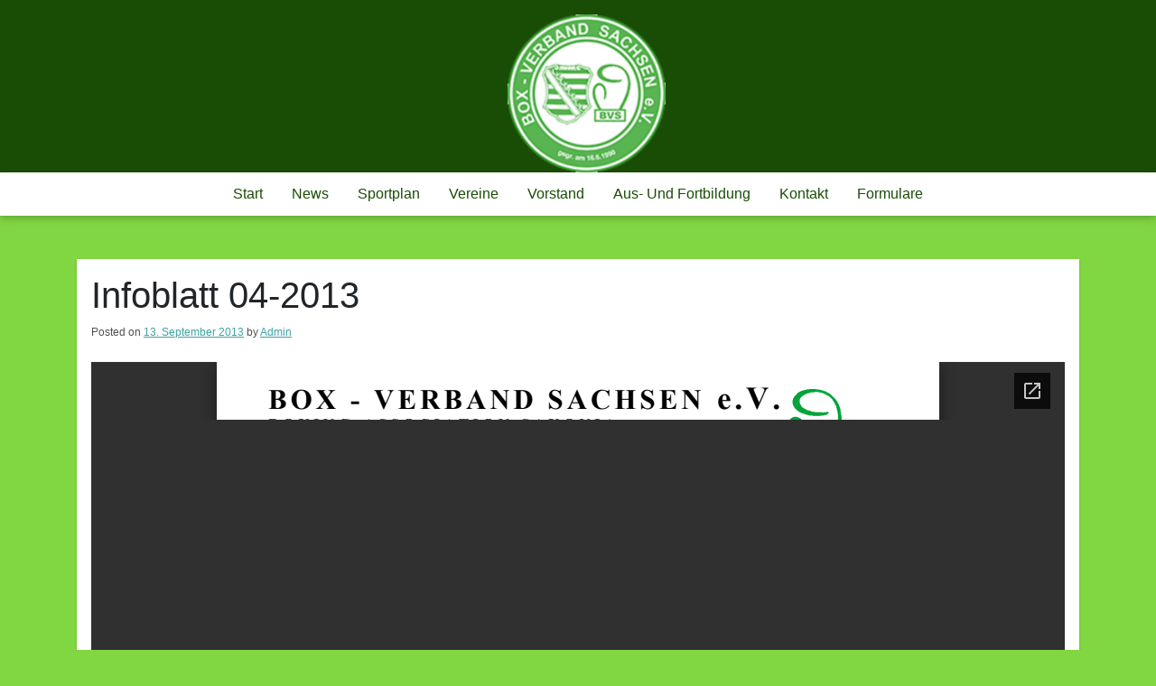

--- FILE ---
content_type: text/html; charset=UTF-8
request_url: https://boxverband-sachsen.de/infoblatt-04-2013/
body_size: 8242
content:
<!doctype html>
<html lang="de">
<head>
	<meta charset="UTF-8">
	<meta name="viewport" content="width=device-width, initial-scale=1">
	<link rel="profile" href="https://gmpg.org/xfn/11">

	<title>Infoblatt 04-2013 &#8211; Box-Verband Sachsen e.V.</title>
<meta name='robots' content='max-image-preview:large' />
<link rel="alternate" type="application/rss+xml" title="Box-Verband Sachsen e.V. &raquo; Feed" href="https://boxverband-sachsen.de/feed/" />
<link rel="alternate" type="application/rss+xml" title="Box-Verband Sachsen e.V. &raquo; Kommentar-Feed" href="https://boxverband-sachsen.de/comments/feed/" />
<link rel="alternate" title="oEmbed (JSON)" type="application/json+oembed" href="https://boxverband-sachsen.de/wp-json/oembed/1.0/embed?url=https%3A%2F%2Fboxverband-sachsen.de%2Finfoblatt-04-2013%2F" />
<link rel="alternate" title="oEmbed (XML)" type="text/xml+oembed" href="https://boxverband-sachsen.de/wp-json/oembed/1.0/embed?url=https%3A%2F%2Fboxverband-sachsen.de%2Finfoblatt-04-2013%2F&#038;format=xml" />
<style id='wp-img-auto-sizes-contain-inline-css'>
img:is([sizes=auto i],[sizes^="auto," i]){contain-intrinsic-size:3000px 1500px}
/*# sourceURL=wp-img-auto-sizes-contain-inline-css */
</style>
<style id='wp-emoji-styles-inline-css'>

	img.wp-smiley, img.emoji {
		display: inline !important;
		border: none !important;
		box-shadow: none !important;
		height: 1em !important;
		width: 1em !important;
		margin: 0 0.07em !important;
		vertical-align: -0.1em !important;
		background: none !important;
		padding: 0 !important;
	}
/*# sourceURL=wp-emoji-styles-inline-css */
</style>
<style id='wp-block-library-inline-css'>
:root{--wp-block-synced-color:#7a00df;--wp-block-synced-color--rgb:122,0,223;--wp-bound-block-color:var(--wp-block-synced-color);--wp-editor-canvas-background:#ddd;--wp-admin-theme-color:#007cba;--wp-admin-theme-color--rgb:0,124,186;--wp-admin-theme-color-darker-10:#006ba1;--wp-admin-theme-color-darker-10--rgb:0,107,160.5;--wp-admin-theme-color-darker-20:#005a87;--wp-admin-theme-color-darker-20--rgb:0,90,135;--wp-admin-border-width-focus:2px}@media (min-resolution:192dpi){:root{--wp-admin-border-width-focus:1.5px}}.wp-element-button{cursor:pointer}:root .has-very-light-gray-background-color{background-color:#eee}:root .has-very-dark-gray-background-color{background-color:#313131}:root .has-very-light-gray-color{color:#eee}:root .has-very-dark-gray-color{color:#313131}:root .has-vivid-green-cyan-to-vivid-cyan-blue-gradient-background{background:linear-gradient(135deg,#00d084,#0693e3)}:root .has-purple-crush-gradient-background{background:linear-gradient(135deg,#34e2e4,#4721fb 50%,#ab1dfe)}:root .has-hazy-dawn-gradient-background{background:linear-gradient(135deg,#faaca8,#dad0ec)}:root .has-subdued-olive-gradient-background{background:linear-gradient(135deg,#fafae1,#67a671)}:root .has-atomic-cream-gradient-background{background:linear-gradient(135deg,#fdd79a,#004a59)}:root .has-nightshade-gradient-background{background:linear-gradient(135deg,#330968,#31cdcf)}:root .has-midnight-gradient-background{background:linear-gradient(135deg,#020381,#2874fc)}:root{--wp--preset--font-size--normal:16px;--wp--preset--font-size--huge:42px}.has-regular-font-size{font-size:1em}.has-larger-font-size{font-size:2.625em}.has-normal-font-size{font-size:var(--wp--preset--font-size--normal)}.has-huge-font-size{font-size:var(--wp--preset--font-size--huge)}.has-text-align-center{text-align:center}.has-text-align-left{text-align:left}.has-text-align-right{text-align:right}.has-fit-text{white-space:nowrap!important}#end-resizable-editor-section{display:none}.aligncenter{clear:both}.items-justified-left{justify-content:flex-start}.items-justified-center{justify-content:center}.items-justified-right{justify-content:flex-end}.items-justified-space-between{justify-content:space-between}.screen-reader-text{border:0;clip-path:inset(50%);height:1px;margin:-1px;overflow:hidden;padding:0;position:absolute;width:1px;word-wrap:normal!important}.screen-reader-text:focus{background-color:#ddd;clip-path:none;color:#444;display:block;font-size:1em;height:auto;left:5px;line-height:normal;padding:15px 23px 14px;text-decoration:none;top:5px;width:auto;z-index:100000}html :where(.has-border-color){border-style:solid}html :where([style*=border-top-color]){border-top-style:solid}html :where([style*=border-right-color]){border-right-style:solid}html :where([style*=border-bottom-color]){border-bottom-style:solid}html :where([style*=border-left-color]){border-left-style:solid}html :where([style*=border-width]){border-style:solid}html :where([style*=border-top-width]){border-top-style:solid}html :where([style*=border-right-width]){border-right-style:solid}html :where([style*=border-bottom-width]){border-bottom-style:solid}html :where([style*=border-left-width]){border-left-style:solid}html :where(img[class*=wp-image-]){height:auto;max-width:100%}:where(figure){margin:0 0 1em}html :where(.is-position-sticky){--wp-admin--admin-bar--position-offset:var(--wp-admin--admin-bar--height,0px)}@media screen and (max-width:600px){html :where(.is-position-sticky){--wp-admin--admin-bar--position-offset:0px}}

/*# sourceURL=wp-block-library-inline-css */
</style><style id='global-styles-inline-css'>
:root{--wp--preset--aspect-ratio--square: 1;--wp--preset--aspect-ratio--4-3: 4/3;--wp--preset--aspect-ratio--3-4: 3/4;--wp--preset--aspect-ratio--3-2: 3/2;--wp--preset--aspect-ratio--2-3: 2/3;--wp--preset--aspect-ratio--16-9: 16/9;--wp--preset--aspect-ratio--9-16: 9/16;--wp--preset--color--black: #000000;--wp--preset--color--cyan-bluish-gray: #abb8c3;--wp--preset--color--white: #ffffff;--wp--preset--color--pale-pink: #f78da7;--wp--preset--color--vivid-red: #cf2e2e;--wp--preset--color--luminous-vivid-orange: #ff6900;--wp--preset--color--luminous-vivid-amber: #fcb900;--wp--preset--color--light-green-cyan: #7bdcb5;--wp--preset--color--vivid-green-cyan: #00d084;--wp--preset--color--pale-cyan-blue: #8ed1fc;--wp--preset--color--vivid-cyan-blue: #0693e3;--wp--preset--color--vivid-purple: #9b51e0;--wp--preset--gradient--vivid-cyan-blue-to-vivid-purple: linear-gradient(135deg,rgb(6,147,227) 0%,rgb(155,81,224) 100%);--wp--preset--gradient--light-green-cyan-to-vivid-green-cyan: linear-gradient(135deg,rgb(122,220,180) 0%,rgb(0,208,130) 100%);--wp--preset--gradient--luminous-vivid-amber-to-luminous-vivid-orange: linear-gradient(135deg,rgb(252,185,0) 0%,rgb(255,105,0) 100%);--wp--preset--gradient--luminous-vivid-orange-to-vivid-red: linear-gradient(135deg,rgb(255,105,0) 0%,rgb(207,46,46) 100%);--wp--preset--gradient--very-light-gray-to-cyan-bluish-gray: linear-gradient(135deg,rgb(238,238,238) 0%,rgb(169,184,195) 100%);--wp--preset--gradient--cool-to-warm-spectrum: linear-gradient(135deg,rgb(74,234,220) 0%,rgb(151,120,209) 20%,rgb(207,42,186) 40%,rgb(238,44,130) 60%,rgb(251,105,98) 80%,rgb(254,248,76) 100%);--wp--preset--gradient--blush-light-purple: linear-gradient(135deg,rgb(255,206,236) 0%,rgb(152,150,240) 100%);--wp--preset--gradient--blush-bordeaux: linear-gradient(135deg,rgb(254,205,165) 0%,rgb(254,45,45) 50%,rgb(107,0,62) 100%);--wp--preset--gradient--luminous-dusk: linear-gradient(135deg,rgb(255,203,112) 0%,rgb(199,81,192) 50%,rgb(65,88,208) 100%);--wp--preset--gradient--pale-ocean: linear-gradient(135deg,rgb(255,245,203) 0%,rgb(182,227,212) 50%,rgb(51,167,181) 100%);--wp--preset--gradient--electric-grass: linear-gradient(135deg,rgb(202,248,128) 0%,rgb(113,206,126) 100%);--wp--preset--gradient--midnight: linear-gradient(135deg,rgb(2,3,129) 0%,rgb(40,116,252) 100%);--wp--preset--font-size--small: 13px;--wp--preset--font-size--medium: 20px;--wp--preset--font-size--large: 36px;--wp--preset--font-size--x-large: 42px;--wp--preset--spacing--20: 0.44rem;--wp--preset--spacing--30: 0.67rem;--wp--preset--spacing--40: 1rem;--wp--preset--spacing--50: 1.5rem;--wp--preset--spacing--60: 2.25rem;--wp--preset--spacing--70: 3.38rem;--wp--preset--spacing--80: 5.06rem;--wp--preset--shadow--natural: 6px 6px 9px rgba(0, 0, 0, 0.2);--wp--preset--shadow--deep: 12px 12px 50px rgba(0, 0, 0, 0.4);--wp--preset--shadow--sharp: 6px 6px 0px rgba(0, 0, 0, 0.2);--wp--preset--shadow--outlined: 6px 6px 0px -3px rgb(255, 255, 255), 6px 6px rgb(0, 0, 0);--wp--preset--shadow--crisp: 6px 6px 0px rgb(0, 0, 0);}:where(.is-layout-flex){gap: 0.5em;}:where(.is-layout-grid){gap: 0.5em;}body .is-layout-flex{display: flex;}.is-layout-flex{flex-wrap: wrap;align-items: center;}.is-layout-flex > :is(*, div){margin: 0;}body .is-layout-grid{display: grid;}.is-layout-grid > :is(*, div){margin: 0;}:where(.wp-block-columns.is-layout-flex){gap: 2em;}:where(.wp-block-columns.is-layout-grid){gap: 2em;}:where(.wp-block-post-template.is-layout-flex){gap: 1.25em;}:where(.wp-block-post-template.is-layout-grid){gap: 1.25em;}.has-black-color{color: var(--wp--preset--color--black) !important;}.has-cyan-bluish-gray-color{color: var(--wp--preset--color--cyan-bluish-gray) !important;}.has-white-color{color: var(--wp--preset--color--white) !important;}.has-pale-pink-color{color: var(--wp--preset--color--pale-pink) !important;}.has-vivid-red-color{color: var(--wp--preset--color--vivid-red) !important;}.has-luminous-vivid-orange-color{color: var(--wp--preset--color--luminous-vivid-orange) !important;}.has-luminous-vivid-amber-color{color: var(--wp--preset--color--luminous-vivid-amber) !important;}.has-light-green-cyan-color{color: var(--wp--preset--color--light-green-cyan) !important;}.has-vivid-green-cyan-color{color: var(--wp--preset--color--vivid-green-cyan) !important;}.has-pale-cyan-blue-color{color: var(--wp--preset--color--pale-cyan-blue) !important;}.has-vivid-cyan-blue-color{color: var(--wp--preset--color--vivid-cyan-blue) !important;}.has-vivid-purple-color{color: var(--wp--preset--color--vivid-purple) !important;}.has-black-background-color{background-color: var(--wp--preset--color--black) !important;}.has-cyan-bluish-gray-background-color{background-color: var(--wp--preset--color--cyan-bluish-gray) !important;}.has-white-background-color{background-color: var(--wp--preset--color--white) !important;}.has-pale-pink-background-color{background-color: var(--wp--preset--color--pale-pink) !important;}.has-vivid-red-background-color{background-color: var(--wp--preset--color--vivid-red) !important;}.has-luminous-vivid-orange-background-color{background-color: var(--wp--preset--color--luminous-vivid-orange) !important;}.has-luminous-vivid-amber-background-color{background-color: var(--wp--preset--color--luminous-vivid-amber) !important;}.has-light-green-cyan-background-color{background-color: var(--wp--preset--color--light-green-cyan) !important;}.has-vivid-green-cyan-background-color{background-color: var(--wp--preset--color--vivid-green-cyan) !important;}.has-pale-cyan-blue-background-color{background-color: var(--wp--preset--color--pale-cyan-blue) !important;}.has-vivid-cyan-blue-background-color{background-color: var(--wp--preset--color--vivid-cyan-blue) !important;}.has-vivid-purple-background-color{background-color: var(--wp--preset--color--vivid-purple) !important;}.has-black-border-color{border-color: var(--wp--preset--color--black) !important;}.has-cyan-bluish-gray-border-color{border-color: var(--wp--preset--color--cyan-bluish-gray) !important;}.has-white-border-color{border-color: var(--wp--preset--color--white) !important;}.has-pale-pink-border-color{border-color: var(--wp--preset--color--pale-pink) !important;}.has-vivid-red-border-color{border-color: var(--wp--preset--color--vivid-red) !important;}.has-luminous-vivid-orange-border-color{border-color: var(--wp--preset--color--luminous-vivid-orange) !important;}.has-luminous-vivid-amber-border-color{border-color: var(--wp--preset--color--luminous-vivid-amber) !important;}.has-light-green-cyan-border-color{border-color: var(--wp--preset--color--light-green-cyan) !important;}.has-vivid-green-cyan-border-color{border-color: var(--wp--preset--color--vivid-green-cyan) !important;}.has-pale-cyan-blue-border-color{border-color: var(--wp--preset--color--pale-cyan-blue) !important;}.has-vivid-cyan-blue-border-color{border-color: var(--wp--preset--color--vivid-cyan-blue) !important;}.has-vivid-purple-border-color{border-color: var(--wp--preset--color--vivid-purple) !important;}.has-vivid-cyan-blue-to-vivid-purple-gradient-background{background: var(--wp--preset--gradient--vivid-cyan-blue-to-vivid-purple) !important;}.has-light-green-cyan-to-vivid-green-cyan-gradient-background{background: var(--wp--preset--gradient--light-green-cyan-to-vivid-green-cyan) !important;}.has-luminous-vivid-amber-to-luminous-vivid-orange-gradient-background{background: var(--wp--preset--gradient--luminous-vivid-amber-to-luminous-vivid-orange) !important;}.has-luminous-vivid-orange-to-vivid-red-gradient-background{background: var(--wp--preset--gradient--luminous-vivid-orange-to-vivid-red) !important;}.has-very-light-gray-to-cyan-bluish-gray-gradient-background{background: var(--wp--preset--gradient--very-light-gray-to-cyan-bluish-gray) !important;}.has-cool-to-warm-spectrum-gradient-background{background: var(--wp--preset--gradient--cool-to-warm-spectrum) !important;}.has-blush-light-purple-gradient-background{background: var(--wp--preset--gradient--blush-light-purple) !important;}.has-blush-bordeaux-gradient-background{background: var(--wp--preset--gradient--blush-bordeaux) !important;}.has-luminous-dusk-gradient-background{background: var(--wp--preset--gradient--luminous-dusk) !important;}.has-pale-ocean-gradient-background{background: var(--wp--preset--gradient--pale-ocean) !important;}.has-electric-grass-gradient-background{background: var(--wp--preset--gradient--electric-grass) !important;}.has-midnight-gradient-background{background: var(--wp--preset--gradient--midnight) !important;}.has-small-font-size{font-size: var(--wp--preset--font-size--small) !important;}.has-medium-font-size{font-size: var(--wp--preset--font-size--medium) !important;}.has-large-font-size{font-size: var(--wp--preset--font-size--large) !important;}.has-x-large-font-size{font-size: var(--wp--preset--font-size--x-large) !important;}
/*# sourceURL=global-styles-inline-css */
</style>

<style id='classic-theme-styles-inline-css'>
/*! This file is auto-generated */
.wp-block-button__link{color:#fff;background-color:#32373c;border-radius:9999px;box-shadow:none;text-decoration:none;padding:calc(.667em + 2px) calc(1.333em + 2px);font-size:1.125em}.wp-block-file__button{background:#32373c;color:#fff;text-decoration:none}
/*# sourceURL=/wp-includes/css/classic-themes.min.css */
</style>
<link rel='stylesheet' id='sscf-style-css' href='https://boxverband-sachsen.de/wp-content/plugins/super-simple-contact-form/sscf-style.css?ver=6.9' media='all' />
<link rel='stylesheet' id='trex-style-css' href='https://boxverband-sachsen.de/wp-content/themes/trex/style.css?ver=1.0.2' media='all' />
<link rel='stylesheet' id='bootstrap-css-css' href='https://boxverband-sachsen.de/wp-content/themes/trex/design-files/external-libraries/bootstrap.css?ver=6.9' media='all' />
<link rel='stylesheet' id='trex-css-css' href='https://boxverband-sachsen.de/wp-content/themes/trex/design-files/css/theme-ui.css?ver=6.9' media='all' />
<link rel='stylesheet' id='__EPYT__style-css' href='https://boxverband-sachsen.de/wp-content/plugins/youtube-embed-plus/styles/ytprefs.min.css?ver=14.2.4' media='all' />
<style id='__EPYT__style-inline-css'>

                .epyt-gallery-thumb {
                        width: 33.333%;
                }
                
/*# sourceURL=__EPYT__style-inline-css */
</style>
<script src="https://boxverband-sachsen.de/wp-includes/js/jquery/jquery.min.js?ver=3.7.1" id="jquery-core-js"></script>
<script src="https://boxverband-sachsen.de/wp-includes/js/jquery/jquery-migrate.min.js?ver=3.4.1" id="jquery-migrate-js"></script>
<script id="__ytprefs__-js-extra">
var _EPYT_ = {"ajaxurl":"https://boxverband-sachsen.de/wp-admin/admin-ajax.php","security":"3bdfc29e59","gallery_scrolloffset":"20","eppathtoscripts":"https://boxverband-sachsen.de/wp-content/plugins/youtube-embed-plus/scripts/","eppath":"https://boxverband-sachsen.de/wp-content/plugins/youtube-embed-plus/","epresponsiveselector":"[\"iframe.__youtube_prefs_widget__\"]","epdovol":"1","version":"14.2.4","evselector":"iframe.__youtube_prefs__[src], iframe[src*=\"youtube.com/embed/\"], iframe[src*=\"youtube-nocookie.com/embed/\"]","ajax_compat":"","maxres_facade":"eager","ytapi_load":"light","pause_others":"","stopMobileBuffer":"1","facade_mode":"","not_live_on_channel":""};
//# sourceURL=__ytprefs__-js-extra
</script>
<script src="https://boxverband-sachsen.de/wp-content/plugins/youtube-embed-plus/scripts/ytprefs.min.js?ver=14.2.4" id="__ytprefs__-js"></script>
<link rel="https://api.w.org/" href="https://boxverband-sachsen.de/wp-json/" /><link rel="alternate" title="JSON" type="application/json" href="https://boxverband-sachsen.de/wp-json/wp/v2/posts/148" /><link rel="EditURI" type="application/rsd+xml" title="RSD" href="https://boxverband-sachsen.de/xmlrpc.php?rsd" />
<meta name="generator" content="WordPress 6.9" />
<link rel="canonical" href="https://boxverband-sachsen.de/infoblatt-04-2013/" />
<link rel='shortlink' href='https://boxverband-sachsen.de/?p=148' />
		<style type="text/css">
					.site-title,
			.site-description {
				position: absolute;
				clip: rect(1px, 1px, 1px, 1px);
				}
					</style>
		<style id="custom-background-css">
body.custom-background { background-color: #81d742; }
</style>
	<link rel="icon" href="https://boxverband-sachsen.de/wp-content/uploads/cropped-cropped-bvslogo-32x32.png" sizes="32x32" />
<link rel="icon" href="https://boxverband-sachsen.de/wp-content/uploads/cropped-cropped-bvslogo-192x192.png" sizes="192x192" />
<link rel="apple-touch-icon" href="https://boxverband-sachsen.de/wp-content/uploads/cropped-cropped-bvslogo-180x180.png" />
<meta name="msapplication-TileImage" content="https://boxverband-sachsen.de/wp-content/uploads/cropped-cropped-bvslogo-270x270.png" />
</head>

<body data-rsssl=1 class="wp-singular post-template-default single single-post postid-148 single-format-standard custom-background wp-custom-logo wp-theme-trex">
<div id="page" class="site">
	<a class="skip-link screen-reader-text" href="#primary">Skip to content</a>

	<header id="masthead" class="site-header">
		<div class="top-bar container">
		<div class="site-branding">
			<a href="https://boxverband-sachsen.de/" class="custom-logo-link" rel="home"><img width="1000" height="1000" src="https://boxverband-sachsen.de/wp-content/uploads/cropped-cropped-bvslogo-1.png" class="custom-logo" alt="Box-Verband Sachsen e.V." decoding="async" fetchpriority="high" srcset="https://boxverband-sachsen.de/wp-content/uploads/cropped-cropped-bvslogo-1.png 1000w, https://boxverband-sachsen.de/wp-content/uploads/cropped-cropped-bvslogo-1-300x300.png 300w, https://boxverband-sachsen.de/wp-content/uploads/cropped-cropped-bvslogo-1-150x150.png 150w, https://boxverband-sachsen.de/wp-content/uploads/cropped-cropped-bvslogo-1-768x768.png 768w" sizes="(max-width: 1000px) 100vw, 1000px" /></a>				<p class="site-title"><a href="https://boxverband-sachsen.de/" rel="home">Box-Verband Sachsen e.V.</a></p>
						</div><!-- .site-branding -->
		</div><!--top-bar-->
		<div class="navigation-area">
		<nav id="site-navigation" class="main-navigation container">
			<button class="menu-toggle" aria-controls="primary-menu" aria-expanded="false">
			<img id="scl" src="https://boxverband-sachsen.de/wp-content/themes/trex/img/menu-icon.png" alt="trex Icon" /></button>
		</button>
			<div class="menu-hauptmenu-container"><ul id="primary-menu" class="menu"><li id="menu-item-1837" class="menu-item menu-item-type-custom menu-item-object-custom menu-item-home menu-item-1837"><a href="https://boxverband-sachsen.de/">Start</a></li>
<li id="menu-item-22" class="menu-item menu-item-type-post_type menu-item-object-page current_page_parent menu-item-22"><a href="https://boxverband-sachsen.de/news/">News</a></li>
<li id="menu-item-21" class="menu-item menu-item-type-post_type menu-item-object-page menu-item-21"><a href="https://boxverband-sachsen.de/sportplanung/">Sportplan</a></li>
<li id="menu-item-20" class="menu-item menu-item-type-post_type menu-item-object-page menu-item-20"><a href="https://boxverband-sachsen.de/vereine/">Vereine</a></li>
<li id="menu-item-19" class="menu-item menu-item-type-post_type menu-item-object-page menu-item-19"><a href="https://boxverband-sachsen.de/vorstand/">Vorstand</a></li>
<li id="menu-item-2493" class="menu-item menu-item-type-post_type menu-item-object-page menu-item-2493"><a href="https://boxverband-sachsen.de/aus-und-fortbildung/">Aus- und Fortbildung</a></li>
<li id="menu-item-23" class="menu-item menu-item-type-post_type menu-item-object-page menu-item-23"><a href="https://boxverband-sachsen.de/kontakt/">Kontakt</a></li>
<li id="menu-item-24" class="menu-item menu-item-type-post_type menu-item-object-page menu-item-24"><a href="https://boxverband-sachsen.de/formulare/">Formulare</a></li>
</ul></div>		</nav><!-- #site-navigation -->
		</div><!--navigation-area-->
		
	</header><!-- #masthead -->
    <div class="container">
	<main id="primary" class="site-main">

		
<article id="post-148" class="post-148 post type-post status-publish format-standard hentry category-allgemein">
	<header class="entry-header">
		<h1 class="entry-title">Infoblatt 04-2013</h1>			<div class="entry-meta">
				<span class="posted-on">Posted on <a href="https://boxverband-sachsen.de/infoblatt-04-2013/" rel="bookmark"><time class="entry-date published" datetime="2013-09-13T20:46:45+02:00">13. September 2013</time><time class="updated" datetime="2013-10-01T16:21:09+02:00">1. Oktober 2013</time></a></span><span class="byline"> by <span class="author vcard"><a class="url fn n" href="https://boxverband-sachsen.de/author/admin/">Admin</a></span></span>			</div><!-- .entry-meta -->
			</header><!-- .entry-header -->

	
	<div class="entry-content">
		<iframe src="//docs.google.com/viewer?url=http%3A%2F%2Fboxverband-sachsen.de%2Fwp-content%2Fuploads%2F4.2013.pdf&hl=de&embedded=true" class="gde-frame" style="width:100%; height:600px; border: none;" scrolling="no"></iframe>
<p class="gde-text"><a href="https://boxverband-sachsen.de/wp-content/uploads/4.2013.pdf" class="gde-link">Download (PDF, 230KB)</a></p>
	</div><!-- .entry-content -->

	<footer class="entry-footer">
		<span class="cat-links">Posted in <a href="https://boxverband-sachsen.de/category/allgemein/" rel="category tag">Allgemein</a></span>	</footer><!-- .entry-footer -->
</article><!-- #post-148 -->

	<nav class="navigation post-navigation" aria-label="Beiträge">
		<h2 class="screen-reader-text">Beitrags-Navigation</h2>
		<div class="nav-links"><div class="nav-previous"><a href="https://boxverband-sachsen.de/sportplan-2014/" rel="prev"><span class="nav-subtitle">Previous:</span> <span class="nav-title">Sportplan 2014</span></a></div><div class="nav-next"><a href="https://boxverband-sachsen.de/ansetzung-lm-bem-maenner-frauen-2013/" rel="next"><span class="nav-subtitle">Next:</span> <span class="nav-title">Ansetzung LM / BEM Männer – Frauen 2013</span></a></div></div>
	</nav>			</div><!--container-->
			<div class="container">
              <div class="row">
				<div class="col-md-8">
										</div><!--col-md-8-->
				<div class="col-md-4">
					
<aside id="secondary" class="widget-area">
	<section id="search-2" class="widget widget_search"><form role="search" method="get" class="search-form" action="https://boxverband-sachsen.de/">
				<label>
					<span class="screen-reader-text">Suche nach:</span>
					<input type="search" class="search-field" placeholder="Suchen …" value="" name="s" />
				</label>
				<input type="submit" class="search-submit" value="Suchen" />
			</form></section><section id="categories-2" class="widget widget_categories"><h2 class="widget-title">Kategorien</h2>
			<ul>
					<li class="cat-item cat-item-1"><a href="https://boxverband-sachsen.de/category/allgemein/">Allgemein</a>
</li>
	<li class="cat-item cat-item-4"><a href="https://boxverband-sachsen.de/category/info/">Info</a>
</li>
	<li class="cat-item cat-item-3"><a href="https://boxverband-sachsen.de/category/liga/">Liga</a>
</li>
	<li class="cat-item cat-item-12"><a href="https://boxverband-sachsen.de/category/meisterschaften/">Meisterschaften</a>
</li>
	<li class="cat-item cat-item-5"><a href="https://boxverband-sachsen.de/category/wettkaempfe/">Wettkämpfe</a>
</li>
			</ul>

			</section>
		<section id="recent-posts-2" class="widget widget_recent_entries">
		<h2 class="widget-title">Neueste Beiträge</h2>
		<ul>
											<li>
					<a href="https://boxverband-sachsen.de/jahreskampfrichter-planungskonferenz-fortbildung-31-1-2026/">Jahreskampfrichter Planungskonferenz / Fortbildung 31.1. 2026</a>
									</li>
											<li>
					<a href="https://boxverband-sachsen.de/medieninfos-bericht-november-dezember-2025/">Medieninfos &#038; Bericht &#8211; November / Dezember 2025</a>
									</li>
											<li>
					<a href="https://boxverband-sachsen.de/31-internationale-chemnitzer-boxturnier/">31. Internationale Chemnitzer Boxturnier</a>
									</li>
											<li>
					<a href="https://boxverband-sachsen.de/deutsche-meisterschaft-u18/">Deutsche Meisterschaft der u18</a>
									</li>
											<li>
					<a href="https://boxverband-sachsen.de/deutsche-mesisterschaft-der-u23/">Deutsche Meisterschaft der u23</a>
									</li>
											<li>
					<a href="https://boxverband-sachsen.de/3359-2/">Der Landesstützpunkt Chemnitz weilte zum Trainingslager in der Sportschule Zinnowitz</a>
									</li>
											<li>
					<a href="https://boxverband-sachsen.de/33-turnier-olympische-hoffnungen-des-nordens-saechsisches-team-zeigt-einsatzwillen-beim-turnierwochenende/">33. Turnier &#8220;Olympische Hoffnungen des Nordens&#8221;: Sächsisches Team zeigt Einsatzwillen beim Turnierwochenende</a>
									</li>
											<li>
					<a href="https://boxverband-sachsen.de/erfolgreiches-wettkampfwochenende-fuer-das-team-sachsen-beim-it-landshut/">Erfolgreiches Wettkampfwochenende für das Team-Sachsen beim IT Landshut</a>
									</li>
											<li>
					<a href="https://boxverband-sachsen.de/landesmeisterschaften-und-bestenermittlung-der-altersklasse-elite-2025/">Landesmeisterschaften und Bestenermittlung der Altersklasse Elite 2025</a>
									</li>
											<li>
					<a href="https://boxverband-sachsen.de/auswertung-maedchen-und-frauenlehrgang-am-23-24-08-2025-in-chemnitz/">Auswertung – Mädchen- und Frauenlehrgang am 23.–24.08.2025 in Chemnitz</a>
									</li>
					</ul>

		</section></aside><!-- #secondary -->
				</div>
			  </div><!--row-->
			  </div><!--container-->
			

	</main><!-- #main -->
	
	


<footer id="colophon" class="site-footer">
		<div class="container">
			<div class="row">
				
				<div id="copy-info" class="col-md-5">
				<p class=""></p>
					<p class="mr-2">Powered by <a class="text-center mb-2" href="https://vicky.dev/trex/">trex</a></p>
				</div>
				
				<div class="site-info col-md-7">
					<div class="footer-menu-wrapper">
					<div class="menu-impressum-container"><ul id="footer-menu" class="menu"><li id="menu-item-1769" class="menu-item menu-item-type-post_type menu-item-object-page menu-item-privacy-policy menu-item-1769"><a rel="privacy-policy" href="https://boxverband-sachsen.de/impressum/">Impressum &#038; Datenschutz</a></li>
</ul></div>					</div>
				</div>
				
				
			</div><!--row-->
		</div><!--container-->
	</footer><!-- #colophon -->
</div><!-- #page -->

<script type="speculationrules">
{"prefetch":[{"source":"document","where":{"and":[{"href_matches":"/*"},{"not":{"href_matches":["/wp-*.php","/wp-admin/*","/wp-content/uploads/*","/wp-content/*","/wp-content/plugins/*","/wp-content/themes/trex/*","/*\\?(.+)"]}},{"not":{"selector_matches":"a[rel~=\"nofollow\"]"}},{"not":{"selector_matches":".no-prefetch, .no-prefetch a"}}]},"eagerness":"conservative"}]}
</script>
<script src="https://boxverband-sachsen.de/wp-content/themes/trex/js/navigation.js?ver=1.0.2" id="trex-navigation-js"></script>
<script src="https://boxverband-sachsen.de/wp-content/plugins/youtube-embed-plus/scripts/fitvids.min.js?ver=14.2.4" id="__ytprefsfitvids__-js"></script>
<script id="wp-emoji-settings" type="application/json">
{"baseUrl":"https://s.w.org/images/core/emoji/17.0.2/72x72/","ext":".png","svgUrl":"https://s.w.org/images/core/emoji/17.0.2/svg/","svgExt":".svg","source":{"concatemoji":"https://boxverband-sachsen.de/wp-includes/js/wp-emoji-release.min.js?ver=6.9"}}
</script>
<script type="module">
/*! This file is auto-generated */
const a=JSON.parse(document.getElementById("wp-emoji-settings").textContent),o=(window._wpemojiSettings=a,"wpEmojiSettingsSupports"),s=["flag","emoji"];function i(e){try{var t={supportTests:e,timestamp:(new Date).valueOf()};sessionStorage.setItem(o,JSON.stringify(t))}catch(e){}}function c(e,t,n){e.clearRect(0,0,e.canvas.width,e.canvas.height),e.fillText(t,0,0);t=new Uint32Array(e.getImageData(0,0,e.canvas.width,e.canvas.height).data);e.clearRect(0,0,e.canvas.width,e.canvas.height),e.fillText(n,0,0);const a=new Uint32Array(e.getImageData(0,0,e.canvas.width,e.canvas.height).data);return t.every((e,t)=>e===a[t])}function p(e,t){e.clearRect(0,0,e.canvas.width,e.canvas.height),e.fillText(t,0,0);var n=e.getImageData(16,16,1,1);for(let e=0;e<n.data.length;e++)if(0!==n.data[e])return!1;return!0}function u(e,t,n,a){switch(t){case"flag":return n(e,"\ud83c\udff3\ufe0f\u200d\u26a7\ufe0f","\ud83c\udff3\ufe0f\u200b\u26a7\ufe0f")?!1:!n(e,"\ud83c\udde8\ud83c\uddf6","\ud83c\udde8\u200b\ud83c\uddf6")&&!n(e,"\ud83c\udff4\udb40\udc67\udb40\udc62\udb40\udc65\udb40\udc6e\udb40\udc67\udb40\udc7f","\ud83c\udff4\u200b\udb40\udc67\u200b\udb40\udc62\u200b\udb40\udc65\u200b\udb40\udc6e\u200b\udb40\udc67\u200b\udb40\udc7f");case"emoji":return!a(e,"\ud83e\u1fac8")}return!1}function f(e,t,n,a){let r;const o=(r="undefined"!=typeof WorkerGlobalScope&&self instanceof WorkerGlobalScope?new OffscreenCanvas(300,150):document.createElement("canvas")).getContext("2d",{willReadFrequently:!0}),s=(o.textBaseline="top",o.font="600 32px Arial",{});return e.forEach(e=>{s[e]=t(o,e,n,a)}),s}function r(e){var t=document.createElement("script");t.src=e,t.defer=!0,document.head.appendChild(t)}a.supports={everything:!0,everythingExceptFlag:!0},new Promise(t=>{let n=function(){try{var e=JSON.parse(sessionStorage.getItem(o));if("object"==typeof e&&"number"==typeof e.timestamp&&(new Date).valueOf()<e.timestamp+604800&&"object"==typeof e.supportTests)return e.supportTests}catch(e){}return null}();if(!n){if("undefined"!=typeof Worker&&"undefined"!=typeof OffscreenCanvas&&"undefined"!=typeof URL&&URL.createObjectURL&&"undefined"!=typeof Blob)try{var e="postMessage("+f.toString()+"("+[JSON.stringify(s),u.toString(),c.toString(),p.toString()].join(",")+"));",a=new Blob([e],{type:"text/javascript"});const r=new Worker(URL.createObjectURL(a),{name:"wpTestEmojiSupports"});return void(r.onmessage=e=>{i(n=e.data),r.terminate(),t(n)})}catch(e){}i(n=f(s,u,c,p))}t(n)}).then(e=>{for(const n in e)a.supports[n]=e[n],a.supports.everything=a.supports.everything&&a.supports[n],"flag"!==n&&(a.supports.everythingExceptFlag=a.supports.everythingExceptFlag&&a.supports[n]);var t;a.supports.everythingExceptFlag=a.supports.everythingExceptFlag&&!a.supports.flag,a.supports.everything||((t=a.source||{}).concatemoji?r(t.concatemoji):t.wpemoji&&t.twemoji&&(r(t.twemoji),r(t.wpemoji)))});
//# sourceURL=https://boxverband-sachsen.de/wp-includes/js/wp-emoji-loader.min.js
</script>

</body>
</html>


--- FILE ---
content_type: text/html; charset=utf-8
request_url: https://docs.google.com/viewer?url=http%3A%2F%2Fboxverband-sachsen.de%2Fwp-content%2Fuploads%2F4.2013.pdf&hl=de&embedded=true
body_size: 2280
content:
<!DOCTYPE html><html lang="de" dir="ltr"><head><title>4.2013.pdf</title><link rel="stylesheet" type="text/css" href="//www.gstatic.com/_/apps-viewer/_/ss/k=apps-viewer.standalone.vzKgvMed-Gs.L.W.O/am=AAQD/d=0/rs=AC2dHMLD5zb8j62TiGE8IPE3mdAlhWuBGg" nonce="0zzNTXMMgEzVQwbVA7r4Zg"/></head><body><div class="ndfHFb-c4YZDc ndfHFb-c4YZDc-AHmuwe-Hr88gd-OWB6Me dif24c vhoiae LgGVmb bvmRsc ndfHFb-c4YZDc-TSZdd ndfHFb-c4YZDc-TJEFFc ndfHFb-c4YZDc-vyDMJf-aZ2wEe ndfHFb-c4YZDc-i5oIFb ndfHFb-c4YZDc-uoC0bf ndfHFb-c4YZDc-e1YmVc" aria-label="Showing viewer."><div class="ndfHFb-c4YZDc-zTETae"></div><div class="ndfHFb-c4YZDc-JNEHMb"></div><div class="ndfHFb-c4YZDc-K9a4Re"><div class="ndfHFb-c4YZDc-E7ORLb-LgbsSe ndfHFb-c4YZDc-LgbsSe-OWB6Me" aria-label="Previous"><div class="ndfHFb-c4YZDc-DH6Rkf-AHe6Kc"><div class="ndfHFb-c4YZDc-Bz112c ndfHFb-c4YZDc-DH6Rkf-Bz112c"></div></div></div><div class="ndfHFb-c4YZDc-tJiF1e-LgbsSe ndfHFb-c4YZDc-LgbsSe-OWB6Me" aria-label="Next"><div class="ndfHFb-c4YZDc-DH6Rkf-AHe6Kc"><div class="ndfHFb-c4YZDc-Bz112c ndfHFb-c4YZDc-DH6Rkf-Bz112c"></div></div></div><div class="ndfHFb-c4YZDc-q77wGc"></div><div class="ndfHFb-c4YZDc-K9a4Re-nKQ6qf ndfHFb-c4YZDc-TvD9Pc-qnnXGd" role="main"><div class="ndfHFb-c4YZDc-EglORb-ge6pde ndfHFb-c4YZDc-K9a4Re-ge6pde-Ne3sFf" role="status" tabindex="-1" aria-label="Loading"><div class="ndfHFb-c4YZDc-EglORb-ge6pde-RJLb9c ndfHFb-c4YZDc-AHmuwe-wcotoc-zTETae"><div class="ndfHFb-aZ2wEe" dir="ltr"><div class="ndfHFb-vyDMJf-aZ2wEe auswjd"><div class="aZ2wEe-pbTTYe aZ2wEe-v3pZbf"><div class="aZ2wEe-LkdAo-e9ayKc aZ2wEe-LK5yu"><div class="aZ2wEe-LkdAo aZ2wEe-hj4D6d"></div></div><div class="aZ2wEe-pehrl-TpMipd"><div class="aZ2wEe-LkdAo aZ2wEe-hj4D6d"></div></div><div class="aZ2wEe-LkdAo-e9ayKc aZ2wEe-qwU8Me"><div class="aZ2wEe-LkdAo aZ2wEe-hj4D6d"></div></div></div><div class="aZ2wEe-pbTTYe aZ2wEe-oq6NAc"><div class="aZ2wEe-LkdAo-e9ayKc aZ2wEe-LK5yu"><div class="aZ2wEe-LkdAo aZ2wEe-hj4D6d"></div></div><div class="aZ2wEe-pehrl-TpMipd"><div class="aZ2wEe-LkdAo aZ2wEe-hj4D6d"></div></div><div class="aZ2wEe-LkdAo-e9ayKc aZ2wEe-qwU8Me"><div class="aZ2wEe-LkdAo aZ2wEe-hj4D6d"></div></div></div><div class="aZ2wEe-pbTTYe aZ2wEe-gS7Ybc"><div class="aZ2wEe-LkdAo-e9ayKc aZ2wEe-LK5yu"><div class="aZ2wEe-LkdAo aZ2wEe-hj4D6d"></div></div><div class="aZ2wEe-pehrl-TpMipd"><div class="aZ2wEe-LkdAo aZ2wEe-hj4D6d"></div></div><div class="aZ2wEe-LkdAo-e9ayKc aZ2wEe-qwU8Me"><div class="aZ2wEe-LkdAo aZ2wEe-hj4D6d"></div></div></div><div class="aZ2wEe-pbTTYe aZ2wEe-nllRtd"><div class="aZ2wEe-LkdAo-e9ayKc aZ2wEe-LK5yu"><div class="aZ2wEe-LkdAo aZ2wEe-hj4D6d"></div></div><div class="aZ2wEe-pehrl-TpMipd"><div class="aZ2wEe-LkdAo aZ2wEe-hj4D6d"></div></div><div class="aZ2wEe-LkdAo-e9ayKc aZ2wEe-qwU8Me"><div class="aZ2wEe-LkdAo aZ2wEe-hj4D6d"></div></div></div></div></div></div><span class="ndfHFb-c4YZDc-EglORb-ge6pde-fmcmS ndfHFb-c4YZDc-AHmuwe-wcotoc-zTETae" aria-hidden="true">Loading&hellip;</span></div><div class="ndfHFb-c4YZDc-ujibv-nUpftc"><img class="ndfHFb-c4YZDc-ujibv-JUCs7e" src="/viewerng/thumb?ds=[base64]%3D%3D&amp;ck=lantern&amp;dsmi=unknown&amp;authuser&amp;w=800&amp;webp=true&amp;p=proj"/></div></div></div></div><script nonce="RPvTgGgPOOnOtdh-QTW0kw">/*

 Copyright The Closure Library Authors.
 SPDX-License-Identifier: Apache-2.0
*/
function c(a,e,f){a._preloadFailed||a.complete&&a.naturalWidth===void 0?f():a.complete&&a.naturalWidth?e():(a.addEventListener("load",function(){e()},!1),a.addEventListener("error",function(){f()},!1))}
for(var d=function(a,e,f,k){function l(){b.style.display="none"}var g=document.body.getElementsByClassName(a)[0];if(k)var b=document.getElementById(k);else{if(!g)return;b=g.getElementsByClassName(f)[0];if(!b)return}b._preloadStartTime=Date.now();b.onerror=function(){this._preloadFailed=!0};c(b,function(){b.naturalWidth<800?l():(b._preloadEndTime||(b._preloadEndTime=Date.now()),e&&(g.getElementsByClassName(e)[0].style.display="none"))},l)},h=["_initStaticViewer"],m=this||self,n;h.length&&(n=h.shift());)h.length||
d===void 0?m=m[n]&&m[n]!==Object.prototype[n]?m[n]:m[n]={}:m[n]=d;
</script><script nonce="RPvTgGgPOOnOtdh-QTW0kw">_initStaticViewer('ndfHFb-c4YZDc-K9a4Re-nKQ6qf','ndfHFb-c4YZDc-EglORb-ge6pde','ndfHFb-c4YZDc-ujibv-JUCs7e')</script><script type="text/javascript" charset="UTF-8" src="//www.gstatic.com/_/apps-viewer/_/js/k=apps-viewer.standalone.de.hKiM9mYMkrA.O/am=AAQD/d=1/rs=AC2dHMIEoFgDDwmLb3Xm6deB1gqR5FQsHw/m=main" nonce="RPvTgGgPOOnOtdh-QTW0kw"></script><script type="text/javascript" src="https://apis.google.com/js/client.js" nonce="RPvTgGgPOOnOtdh-QTW0kw"></script><script type="text/javascript" nonce="RPvTgGgPOOnOtdh-QTW0kw">_init([["0",null,null,null,null,2,null,null,null,null,0,[1],null,null,null,"https://drive.google.com",null,null,null,null,null,null,null,null,null,null,null,null,null,null,null,null,[["core-744-RC1","prod"],12,1,1],null,null,null,null,[null,null,null,null,"https://accounts.google.com/ServiceLogin?passive\u003d1209600\u0026continue\u003dhttps://docs.google.com/viewer?url%3Dhttp://boxverband-sachsen.de/wp-content/uploads/4.2013.pdf%26hl%3Dde%26embedded%3Dtrue\u0026hl\u003dde\u0026followup\u003dhttps://docs.google.com/viewer?url%3Dhttp://boxverband-sachsen.de/wp-content/uploads/4.2013.pdf%26hl%3Dde%26embedded%3Dtrue",null,null,null,0],null,null,null,null,null,null,null,null,null,null,null,null,null,null,null,0,null,null,null,null,null,null,null,null,null,null,null,null,null,null,null,null,null,null,null,null,null,null,null,null,null,null,null,null,null,null,null,null,null,null,null,null,null,null,null,null,null,null,null,null,null,null,null,null,null,null,null,null,null,null,null,null,null,null,null,null,null,null,null,null,null,null,null,null,null,null,null,null,null,null,null,null,null,null,null,null,null,null,null,null,null,null,null,null,1],[null,"4.2013.pdf","/viewerng/thumb?ds\[base64]%3D%3D\u0026ck\u003dlantern\u0026dsmi\u003dunknown\u0026authuser\u0026w\u003d800\u0026webp\u003dtrue\u0026p\u003dproj",null,null,null,null,null,null,"/viewerng/upload?ds\[base64]%3D%3D\u0026ck\u003dlantern\u0026dsmi\u003dunknown\u0026authuser\u0026p\u003dproj",null,"application/pdf",null,null,1,null,"/viewerng/viewer?url\u003dhttp://boxverband-sachsen.de/wp-content/uploads/4.2013.pdf\u0026hl\u003dde",null,"http://boxverband-sachsen.de/wp-content/uploads/4.2013.pdf",null,null,0,null,null,null,null,null,"/viewerng/standalone/refresh?url\u003dhttp://boxverband-sachsen.de/wp-content/uploads/4.2013.pdf\u0026hl\u003dde\u0026embedded\u003dtrue",[null,null,"meta?id\u003dACFrOgBlm72ZCARja3DULSckEDhAOJtUOwnSK0TkevoHgoeNJN2MVYQUDPB-5UfZHEKPOeNJqeHlT2D4zEnOD9ijFZhTeunlcWu_S1je7Aolt9L4ZSj4okz9WM9vDuS0Eja5SNgGB27i6nxSMaSM","img?id\u003dACFrOgBlm72ZCARja3DULSckEDhAOJtUOwnSK0TkevoHgoeNJN2MVYQUDPB-5UfZHEKPOeNJqeHlT2D4zEnOD9ijFZhTeunlcWu_S1je7Aolt9L4ZSj4okz9WM9vDuS0Eja5SNgGB27i6nxSMaSM","press?id\u003dACFrOgBlm72ZCARja3DULSckEDhAOJtUOwnSK0TkevoHgoeNJN2MVYQUDPB-5UfZHEKPOeNJqeHlT2D4zEnOD9ijFZhTeunlcWu_S1je7Aolt9L4ZSj4okz9WM9vDuS0Eja5SNgGB27i6nxSMaSM","status?id\u003dACFrOgBlm72ZCARja3DULSckEDhAOJtUOwnSK0TkevoHgoeNJN2MVYQUDPB-5UfZHEKPOeNJqeHlT2D4zEnOD9ijFZhTeunlcWu_S1je7Aolt9L4ZSj4okz9WM9vDuS0Eja5SNgGB27i6nxSMaSM","https://doc-0c-bk-apps-viewer.googleusercontent.com/viewer/secure/pdf/3nb9bdfcv3e2h2k1cmql0ee9cvc5lole/e2f1f51n5cq75gkqt67h299gt5oaccpc/1768850550000/lantern/*/ACFrOgBlm72ZCARja3DULSckEDhAOJtUOwnSK0TkevoHgoeNJN2MVYQUDPB-5UfZHEKPOeNJqeHlT2D4zEnOD9ijFZhTeunlcWu_S1je7Aolt9L4ZSj4okz9WM9vDuS0Eja5SNgGB27i6nxSMaSM",null,"presspage?id\u003dACFrOgBlm72ZCARja3DULSckEDhAOJtUOwnSK0TkevoHgoeNJN2MVYQUDPB-5UfZHEKPOeNJqeHlT2D4zEnOD9ijFZhTeunlcWu_S1je7Aolt9L4ZSj4okz9WM9vDuS0Eja5SNgGB27i6nxSMaSM"],null,null,null,"pdf"],"","",2]);</script></body></html>